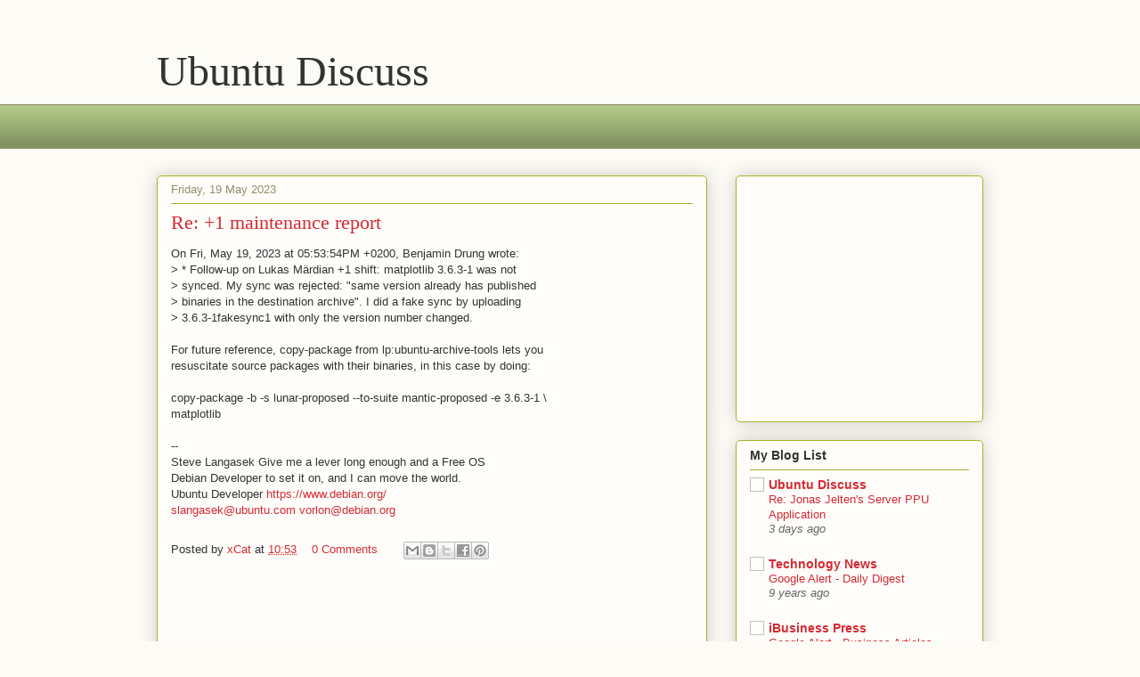

--- FILE ---
content_type: text/html; charset=UTF-8
request_url: http://ubuntu-discuss.cattt.com/2023/05/re-1-maintenance-report.html
body_size: 13059
content:
<!DOCTYPE html>
<html class='v2' dir='ltr' lang='en-GB'>
<head>
<link href='https://www.blogger.com/static/v1/widgets/335934321-css_bundle_v2.css' rel='stylesheet' type='text/css'/>
<meta content='width=1100' name='viewport'/>
<meta content='text/html; charset=UTF-8' http-equiv='Content-Type'/>
<meta content='blogger' name='generator'/>
<link href='http://ubuntu-discuss.cattt.com/favicon.ico' rel='icon' type='image/x-icon'/>
<link href='http://ubuntu-discuss.cattt.com/2023/05/re-1-maintenance-report.html' rel='canonical'/>
<link rel="alternate" type="application/atom+xml" title="Ubuntu Discuss - Atom" href="http://ubuntu-discuss.cattt.com/feeds/posts/default" />
<link rel="alternate" type="application/rss+xml" title="Ubuntu Discuss - RSS" href="http://ubuntu-discuss.cattt.com/feeds/posts/default?alt=rss" />
<link rel="service.post" type="application/atom+xml" title="Ubuntu Discuss - Atom" href="https://www.blogger.com/feeds/4359053124784022621/posts/default" />

<link rel="alternate" type="application/atom+xml" title="Ubuntu Discuss - Atom" href="http://ubuntu-discuss.cattt.com/feeds/572219716891918995/comments/default" />
<!--Can't find substitution for tag [blog.ieCssRetrofitLinks]-->
<meta content='http://ubuntu-discuss.cattt.com/2023/05/re-1-maintenance-report.html' property='og:url'/>
<meta content='Re: +1 maintenance report' property='og:title'/>
<meta content='On Fri, May 19, 2023 at 05:53:54PM +0200, Benjamin Drung wrote: &gt; * Follow-up on Lukas Märdian +1 shift: matplotlib 3.6.3-1 was not &gt;   sy...' property='og:description'/>
<title>Ubuntu Discuss: Re: +1 maintenance report</title>
<style id='page-skin-1' type='text/css'><!--
/*
-----------------------------------------------
Blogger Template Style
Name:     Awesome Inc.
Designer: Tina Chen
URL:      tinachen.org
----------------------------------------------- */
/* Content
----------------------------------------------- */
body {
font: normal normal 13px Arial, Tahoma, Helvetica, FreeSans, sans-serif;
color: #333333;
background: #fcfbf5 none repeat scroll top left;
}
html body .content-outer {
min-width: 0;
max-width: 100%;
width: 100%;
}
a:link {
text-decoration: none;
color: #d52a33;
}
a:visited {
text-decoration: none;
color: #7d181e;
}
a:hover {
text-decoration: underline;
color: #d52a33;
}
.body-fauxcolumn-outer .cap-top {
position: absolute;
z-index: 1;
height: 276px;
width: 100%;
background: transparent none repeat-x scroll top left;
_background-image: none;
}
/* Columns
----------------------------------------------- */
.content-inner {
padding: 0;
}
.header-inner .section {
margin: 0 16px;
}
.tabs-inner .section {
margin: 0 16px;
}
.main-inner {
padding-top: 30px;
}
.main-inner .column-center-inner,
.main-inner .column-left-inner,
.main-inner .column-right-inner {
padding: 0 5px;
}
*+html body .main-inner .column-center-inner {
margin-top: -30px;
}
#layout .main-inner .column-center-inner {
margin-top: 0;
}
/* Header
----------------------------------------------- */
.header-outer {
margin: 0 0 0 0;
background: transparent none repeat scroll 0 0;
}
.Header h1 {
font: normal normal 48px Georgia, Utopia, 'Palatino Linotype', Palatino, serif;
color: #333333;
text-shadow: 0 0 -1px #000000;
}
.Header h1 a {
color: #333333;
}
.Header .description {
font: normal normal 20px Georgia, Utopia, 'Palatino Linotype', Palatino, serif;
color: #908d6a;
}
.header-inner .Header .titlewrapper,
.header-inner .Header .descriptionwrapper {
padding-left: 0;
padding-right: 0;
margin-bottom: 0;
}
.header-inner .Header .titlewrapper {
padding-top: 22px;
}
/* Tabs
----------------------------------------------- */
.tabs-outer {
overflow: hidden;
position: relative;
background: #b3ca88 url(//www.blogblog.com/1kt/awesomeinc/tabs_gradient_light.png) repeat scroll 0 0;
}
#layout .tabs-outer {
overflow: visible;
}
.tabs-cap-top, .tabs-cap-bottom {
position: absolute;
width: 100%;
border-top: 1px solid #908d6a;
}
.tabs-cap-bottom {
bottom: 0;
}
.tabs-inner .widget li a {
display: inline-block;
margin: 0;
padding: .6em 1.5em;
font: normal normal 13px Arial, Tahoma, Helvetica, FreeSans, sans-serif;
color: #333333;
border-top: 1px solid #908d6a;
border-bottom: 1px solid #908d6a;
border-left: 1px solid #908d6a;
height: 16px;
line-height: 16px;
}
.tabs-inner .widget li:last-child a {
border-right: 1px solid #908d6a;
}
.tabs-inner .widget li.selected a, .tabs-inner .widget li a:hover {
background: #63704b url(//www.blogblog.com/1kt/awesomeinc/tabs_gradient_light.png) repeat-x scroll 0 -100px;
color: #ffffff;
}
/* Headings
----------------------------------------------- */
h2 {
font: normal bold 14px Arial, Tahoma, Helvetica, FreeSans, sans-serif;
color: #333333;
}
/* Widgets
----------------------------------------------- */
.main-inner .section {
margin: 0 27px;
padding: 0;
}
.main-inner .column-left-outer,
.main-inner .column-right-outer {
margin-top: 0;
}
#layout .main-inner .column-left-outer,
#layout .main-inner .column-right-outer {
margin-top: 0;
}
.main-inner .column-left-inner,
.main-inner .column-right-inner {
background: transparent none repeat 0 0;
-moz-box-shadow: 0 0 0 rgba(0, 0, 0, .2);
-webkit-box-shadow: 0 0 0 rgba(0, 0, 0, .2);
-goog-ms-box-shadow: 0 0 0 rgba(0, 0, 0, .2);
box-shadow: 0 0 0 rgba(0, 0, 0, .2);
-moz-border-radius: 5px;
-webkit-border-radius: 5px;
-goog-ms-border-radius: 5px;
border-radius: 5px;
}
#layout .main-inner .column-left-inner,
#layout .main-inner .column-right-inner {
margin-top: 0;
}
.sidebar .widget {
font: normal normal 14px Arial, Tahoma, Helvetica, FreeSans, sans-serif;
color: #333333;
}
.sidebar .widget a:link {
color: #d52a33;
}
.sidebar .widget a:visited {
color: #7d181e;
}
.sidebar .widget a:hover {
color: #d52a33;
}
.sidebar .widget h2 {
text-shadow: 0 0 -1px #000000;
}
.main-inner .widget {
background-color: #fefdfa;
border: 1px solid #aab123;
padding: 0 15px 15px;
margin: 20px -16px;
-moz-box-shadow: 0 0 20px rgba(0, 0, 0, .2);
-webkit-box-shadow: 0 0 20px rgba(0, 0, 0, .2);
-goog-ms-box-shadow: 0 0 20px rgba(0, 0, 0, .2);
box-shadow: 0 0 20px rgba(0, 0, 0, .2);
-moz-border-radius: 5px;
-webkit-border-radius: 5px;
-goog-ms-border-radius: 5px;
border-radius: 5px;
}
.main-inner .widget h2 {
margin: 0 -0;
padding: .6em 0 .5em;
border-bottom: 1px solid transparent;
}
.footer-inner .widget h2 {
padding: 0 0 .4em;
border-bottom: 1px solid transparent;
}
.main-inner .widget h2 + div, .footer-inner .widget h2 + div {
border-top: 1px solid #aab123;
padding-top: 8px;
}
.main-inner .widget .widget-content {
margin: 0 -0;
padding: 7px 0 0;
}
.main-inner .widget ul, .main-inner .widget #ArchiveList ul.flat {
margin: -8px -15px 0;
padding: 0;
list-style: none;
}
.main-inner .widget #ArchiveList {
margin: -8px 0 0;
}
.main-inner .widget ul li, .main-inner .widget #ArchiveList ul.flat li {
padding: .5em 15px;
text-indent: 0;
color: #666666;
border-top: 0 solid #aab123;
border-bottom: 1px solid transparent;
}
.main-inner .widget #ArchiveList ul li {
padding-top: .25em;
padding-bottom: .25em;
}
.main-inner .widget ul li:first-child, .main-inner .widget #ArchiveList ul.flat li:first-child {
border-top: none;
}
.main-inner .widget ul li:last-child, .main-inner .widget #ArchiveList ul.flat li:last-child {
border-bottom: none;
}
.post-body {
position: relative;
}
.main-inner .widget .post-body ul {
padding: 0 2.5em;
margin: .5em 0;
list-style: disc;
}
.main-inner .widget .post-body ul li {
padding: 0.25em 0;
margin-bottom: .25em;
color: #333333;
border: none;
}
.footer-inner .widget ul {
padding: 0;
list-style: none;
}
.widget .zippy {
color: #666666;
}
/* Posts
----------------------------------------------- */
body .main-inner .Blog {
padding: 0;
margin-bottom: 1em;
background-color: transparent;
border: none;
-moz-box-shadow: 0 0 0 rgba(0, 0, 0, 0);
-webkit-box-shadow: 0 0 0 rgba(0, 0, 0, 0);
-goog-ms-box-shadow: 0 0 0 rgba(0, 0, 0, 0);
box-shadow: 0 0 0 rgba(0, 0, 0, 0);
}
.main-inner .section:last-child .Blog:last-child {
padding: 0;
margin-bottom: 1em;
}
.main-inner .widget h2.date-header {
margin: 0 -15px 1px;
padding: 0 0 0 0;
font: normal normal 13px Arial, Tahoma, Helvetica, FreeSans, sans-serif;
color: #908d6a;
background: transparent none no-repeat scroll top left;
border-top: 0 solid #aab123;
border-bottom: 1px solid transparent;
-moz-border-radius-topleft: 0;
-moz-border-radius-topright: 0;
-webkit-border-top-left-radius: 0;
-webkit-border-top-right-radius: 0;
border-top-left-radius: 0;
border-top-right-radius: 0;
position: static;
bottom: 100%;
right: 15px;
text-shadow: 0 0 -1px #000000;
}
.main-inner .widget h2.date-header span {
font: normal normal 13px Arial, Tahoma, Helvetica, FreeSans, sans-serif;
display: block;
padding: .5em 15px;
border-left: 0 solid #aab123;
border-right: 0 solid #aab123;
}
.date-outer {
position: relative;
margin: 30px 0 20px;
padding: 0 15px;
background-color: #fefdfa;
border: 1px solid #aab123;
-moz-box-shadow: 0 0 20px rgba(0, 0, 0, .2);
-webkit-box-shadow: 0 0 20px rgba(0, 0, 0, .2);
-goog-ms-box-shadow: 0 0 20px rgba(0, 0, 0, .2);
box-shadow: 0 0 20px rgba(0, 0, 0, .2);
-moz-border-radius: 5px;
-webkit-border-radius: 5px;
-goog-ms-border-radius: 5px;
border-radius: 5px;
}
.date-outer:first-child {
margin-top: 0;
}
.date-outer:last-child {
margin-bottom: 20px;
-moz-border-radius-bottomleft: 5px;
-moz-border-radius-bottomright: 5px;
-webkit-border-bottom-left-radius: 5px;
-webkit-border-bottom-right-radius: 5px;
-goog-ms-border-bottom-left-radius: 5px;
-goog-ms-border-bottom-right-radius: 5px;
border-bottom-left-radius: 5px;
border-bottom-right-radius: 5px;
}
.date-posts {
margin: 0 -0;
padding: 0 0;
clear: both;
}
.post-outer, .inline-ad {
border-top: 1px solid #aab123;
margin: 0 -0;
padding: 15px 0;
}
.post-outer {
padding-bottom: 10px;
}
.post-outer:first-child {
padding-top: 0;
border-top: none;
}
.post-outer:last-child, .inline-ad:last-child {
border-bottom: none;
}
.post-body {
position: relative;
}
.post-body img {
padding: 8px;
background: #ffffff;
border: 1px solid #cccccc;
-moz-box-shadow: 0 0 20px rgba(0, 0, 0, .2);
-webkit-box-shadow: 0 0 20px rgba(0, 0, 0, .2);
box-shadow: 0 0 20px rgba(0, 0, 0, .2);
-moz-border-radius: 5px;
-webkit-border-radius: 5px;
border-radius: 5px;
}
h3.post-title, h4 {
font: normal normal 22px Georgia, Utopia, 'Palatino Linotype', Palatino, serif;
color: #d52a33;
}
h3.post-title a {
font: normal normal 22px Georgia, Utopia, 'Palatino Linotype', Palatino, serif;
color: #d52a33;
}
h3.post-title a:hover {
color: #d52a33;
text-decoration: underline;
}
.post-header {
margin: 0 0 1em;
}
.post-body {
line-height: 1.4;
}
.post-outer h2 {
color: #333333;
}
.post-footer {
margin: 1.5em 0 0;
}
#blog-pager {
padding: 15px;
font-size: 120%;
background-color: #fefdfa;
border: 1px solid #aab123;
-moz-box-shadow: 0 0 20px rgba(0, 0, 0, .2);
-webkit-box-shadow: 0 0 20px rgba(0, 0, 0, .2);
-goog-ms-box-shadow: 0 0 20px rgba(0, 0, 0, .2);
box-shadow: 0 0 20px rgba(0, 0, 0, .2);
-moz-border-radius: 5px;
-webkit-border-radius: 5px;
-goog-ms-border-radius: 5px;
border-radius: 5px;
-moz-border-radius-topleft: 5px;
-moz-border-radius-topright: 5px;
-webkit-border-top-left-radius: 5px;
-webkit-border-top-right-radius: 5px;
-goog-ms-border-top-left-radius: 5px;
-goog-ms-border-top-right-radius: 5px;
border-top-left-radius: 5px;
border-top-right-radius-topright: 5px;
margin-top: 1em;
}
.blog-feeds, .post-feeds {
margin: 1em 0;
text-align: center;
color: #333333;
}
.blog-feeds a, .post-feeds a {
color: #d52a33;
}
.blog-feeds a:visited, .post-feeds a:visited {
color: #7d181e;
}
.blog-feeds a:hover, .post-feeds a:hover {
color: #d52a33;
}
.post-outer .comments {
margin-top: 2em;
}
/* Comments
----------------------------------------------- */
.comments .comments-content .icon.blog-author {
background-repeat: no-repeat;
background-image: url([data-uri]);
}
.comments .comments-content .loadmore a {
border-top: 1px solid #908d6a;
border-bottom: 1px solid #908d6a;
}
.comments .continue {
border-top: 2px solid #908d6a;
}
/* Footer
----------------------------------------------- */
.footer-outer {
margin: -20px 0 -1px;
padding: 20px 0 0;
color: #333333;
overflow: hidden;
}
.footer-fauxborder-left {
border-top: 1px solid #aab123;
background: #fefdfa none repeat scroll 0 0;
-moz-box-shadow: 0 0 20px rgba(0, 0, 0, .2);
-webkit-box-shadow: 0 0 20px rgba(0, 0, 0, .2);
-goog-ms-box-shadow: 0 0 20px rgba(0, 0, 0, .2);
box-shadow: 0 0 20px rgba(0, 0, 0, .2);
margin: 0 -20px;
}
/* Mobile
----------------------------------------------- */
body.mobile {
background-size: auto;
}
.mobile .body-fauxcolumn-outer {
background: transparent none repeat scroll top left;
}
*+html body.mobile .main-inner .column-center-inner {
margin-top: 0;
}
.mobile .main-inner .widget {
padding: 0 0 15px;
}
.mobile .main-inner .widget h2 + div,
.mobile .footer-inner .widget h2 + div {
border-top: none;
padding-top: 0;
}
.mobile .footer-inner .widget h2 {
padding: 0.5em 0;
border-bottom: none;
}
.mobile .main-inner .widget .widget-content {
margin: 0;
padding: 7px 0 0;
}
.mobile .main-inner .widget ul,
.mobile .main-inner .widget #ArchiveList ul.flat {
margin: 0 -15px 0;
}
.mobile .main-inner .widget h2.date-header {
right: 0;
}
.mobile .date-header span {
padding: 0.4em 0;
}
.mobile .date-outer:first-child {
margin-bottom: 0;
border: 1px solid #aab123;
-moz-border-radius-topleft: 5px;
-moz-border-radius-topright: 5px;
-webkit-border-top-left-radius: 5px;
-webkit-border-top-right-radius: 5px;
-goog-ms-border-top-left-radius: 5px;
-goog-ms-border-top-right-radius: 5px;
border-top-left-radius: 5px;
border-top-right-radius: 5px;
}
.mobile .date-outer {
border-color: #aab123;
border-width: 0 1px 1px;
}
.mobile .date-outer:last-child {
margin-bottom: 0;
}
.mobile .main-inner {
padding: 0;
}
.mobile .header-inner .section {
margin: 0;
}
.mobile .post-outer, .mobile .inline-ad {
padding: 5px 0;
}
.mobile .tabs-inner .section {
margin: 0 10px;
}
.mobile .main-inner .widget h2 {
margin: 0;
padding: 0;
}
.mobile .main-inner .widget h2.date-header span {
padding: 0;
}
.mobile .main-inner .widget .widget-content {
margin: 0;
padding: 7px 0 0;
}
.mobile #blog-pager {
border: 1px solid transparent;
background: #fefdfa none repeat scroll 0 0;
}
.mobile .main-inner .column-left-inner,
.mobile .main-inner .column-right-inner {
background: transparent none repeat 0 0;
-moz-box-shadow: none;
-webkit-box-shadow: none;
-goog-ms-box-shadow: none;
box-shadow: none;
}
.mobile .date-posts {
margin: 0;
padding: 0;
}
.mobile .footer-fauxborder-left {
margin: 0;
border-top: inherit;
}
.mobile .main-inner .section:last-child .Blog:last-child {
margin-bottom: 0;
}
.mobile-index-contents {
color: #333333;
}
.mobile .mobile-link-button {
background: #d52a33 url(//www.blogblog.com/1kt/awesomeinc/tabs_gradient_light.png) repeat scroll 0 0;
}
.mobile-link-button a:link, .mobile-link-button a:visited {
color: #ffffff;
}
.mobile .tabs-inner .PageList .widget-content {
background: transparent;
border-top: 1px solid;
border-color: #908d6a;
color: #333333;
}
.mobile .tabs-inner .PageList .widget-content .pagelist-arrow {
border-left: 1px solid #908d6a;
}

--></style>
<style id='template-skin-1' type='text/css'><!--
body {
min-width: 960px;
}
.content-outer, .content-fauxcolumn-outer, .region-inner {
min-width: 960px;
max-width: 960px;
_width: 960px;
}
.main-inner .columns {
padding-left: 0;
padding-right: 310px;
}
.main-inner .fauxcolumn-center-outer {
left: 0;
right: 310px;
/* IE6 does not respect left and right together */
_width: expression(this.parentNode.offsetWidth -
parseInt("0") -
parseInt("310px") + 'px');
}
.main-inner .fauxcolumn-left-outer {
width: 0;
}
.main-inner .fauxcolumn-right-outer {
width: 310px;
}
.main-inner .column-left-outer {
width: 0;
right: 100%;
margin-left: -0;
}
.main-inner .column-right-outer {
width: 310px;
margin-right: -310px;
}
#layout {
min-width: 0;
}
#layout .content-outer {
min-width: 0;
width: 800px;
}
#layout .region-inner {
min-width: 0;
width: auto;
}
body#layout div.add_widget {
padding: 8px;
}
body#layout div.add_widget a {
margin-left: 32px;
}
--></style>
<script type='text/javascript'>
        (function(i,s,o,g,r,a,m){i['GoogleAnalyticsObject']=r;i[r]=i[r]||function(){
        (i[r].q=i[r].q||[]).push(arguments)},i[r].l=1*new Date();a=s.createElement(o),
        m=s.getElementsByTagName(o)[0];a.async=1;a.src=g;m.parentNode.insertBefore(a,m)
        })(window,document,'script','https://www.google-analytics.com/analytics.js','ga');
        ga('create', 'UA-34342116-1', 'auto', 'blogger');
        ga('blogger.send', 'pageview');
      </script>
<link href='https://www.blogger.com/dyn-css/authorization.css?targetBlogID=4359053124784022621&amp;zx=f22dcd96-b298-4282-948d-055eb04666a5' media='none' onload='if(media!=&#39;all&#39;)media=&#39;all&#39;' rel='stylesheet'/><noscript><link href='https://www.blogger.com/dyn-css/authorization.css?targetBlogID=4359053124784022621&amp;zx=f22dcd96-b298-4282-948d-055eb04666a5' rel='stylesheet'/></noscript>
<meta name='google-adsense-platform-account' content='ca-host-pub-1556223355139109'/>
<meta name='google-adsense-platform-domain' content='blogspot.com'/>

<!-- data-ad-client=ca-pub-7500411062518971 -->

</head>
<body class='loading variant-renewable'>
<div class='navbar no-items section' id='navbar' name='Navbar'>
</div>
<div class='body-fauxcolumns'>
<div class='fauxcolumn-outer body-fauxcolumn-outer'>
<div class='cap-top'>
<div class='cap-left'></div>
<div class='cap-right'></div>
</div>
<div class='fauxborder-left'>
<div class='fauxborder-right'></div>
<div class='fauxcolumn-inner'>
</div>
</div>
<div class='cap-bottom'>
<div class='cap-left'></div>
<div class='cap-right'></div>
</div>
</div>
</div>
<div class='content'>
<div class='content-fauxcolumns'>
<div class='fauxcolumn-outer content-fauxcolumn-outer'>
<div class='cap-top'>
<div class='cap-left'></div>
<div class='cap-right'></div>
</div>
<div class='fauxborder-left'>
<div class='fauxborder-right'></div>
<div class='fauxcolumn-inner'>
</div>
</div>
<div class='cap-bottom'>
<div class='cap-left'></div>
<div class='cap-right'></div>
</div>
</div>
</div>
<div class='content-outer'>
<div class='content-cap-top cap-top'>
<div class='cap-left'></div>
<div class='cap-right'></div>
</div>
<div class='fauxborder-left content-fauxborder-left'>
<div class='fauxborder-right content-fauxborder-right'></div>
<div class='content-inner'>
<header>
<div class='header-outer'>
<div class='header-cap-top cap-top'>
<div class='cap-left'></div>
<div class='cap-right'></div>
</div>
<div class='fauxborder-left header-fauxborder-left'>
<div class='fauxborder-right header-fauxborder-right'></div>
<div class='region-inner header-inner'>
<div class='header section' id='header' name='Header'><div class='widget Header' data-version='1' id='Header1'>
<div id='header-inner'>
<div class='titlewrapper'>
<h1 class='title'>
<a href='http://ubuntu-discuss.cattt.com/'>
Ubuntu Discuss
</a>
</h1>
</div>
<div class='descriptionwrapper'>
<p class='description'><span>
</span></p>
</div>
</div>
</div></div>
</div>
</div>
<div class='header-cap-bottom cap-bottom'>
<div class='cap-left'></div>
<div class='cap-right'></div>
</div>
</div>
</header>
<div class='tabs-outer'>
<div class='tabs-cap-top cap-top'>
<div class='cap-left'></div>
<div class='cap-right'></div>
</div>
<div class='fauxborder-left tabs-fauxborder-left'>
<div class='fauxborder-right tabs-fauxborder-right'></div>
<div class='region-inner tabs-inner'>
<div class='tabs no-items section' id='crosscol' name='Cross-column'></div>
<div class='tabs section' id='crosscol-overflow' name='Cross-Column 2'><div class='widget AdSense' data-version='1' id='AdSense3'>
<div class='widget-content'>
<script type="text/javascript"><!--
google_ad_client="pub-7500411062518971";
google_ad_host="pub-1556223355139109";
google_ad_width=728;
google_ad_height=15;
google_ad_format="728x15_0ads_al_s";
google_ad_host_channel="0001+S0020+L0005";
google_color_border="D52A33";
google_color_bg="FCFBF5";
google_color_link="D52A33";
google_color_url="908D6A";
google_color_text="333333";
//--></script>
<script type="text/javascript"
  src="http://pagead2.googlesyndication.com/pagead/show_ads.js">
</script>
<div class='clear'></div>
</div>
</div></div>
</div>
</div>
<div class='tabs-cap-bottom cap-bottom'>
<div class='cap-left'></div>
<div class='cap-right'></div>
</div>
</div>
<div class='main-outer'>
<div class='main-cap-top cap-top'>
<div class='cap-left'></div>
<div class='cap-right'></div>
</div>
<div class='fauxborder-left main-fauxborder-left'>
<div class='fauxborder-right main-fauxborder-right'></div>
<div class='region-inner main-inner'>
<div class='columns fauxcolumns'>
<div class='fauxcolumn-outer fauxcolumn-center-outer'>
<div class='cap-top'>
<div class='cap-left'></div>
<div class='cap-right'></div>
</div>
<div class='fauxborder-left'>
<div class='fauxborder-right'></div>
<div class='fauxcolumn-inner'>
</div>
</div>
<div class='cap-bottom'>
<div class='cap-left'></div>
<div class='cap-right'></div>
</div>
</div>
<div class='fauxcolumn-outer fauxcolumn-left-outer'>
<div class='cap-top'>
<div class='cap-left'></div>
<div class='cap-right'></div>
</div>
<div class='fauxborder-left'>
<div class='fauxborder-right'></div>
<div class='fauxcolumn-inner'>
</div>
</div>
<div class='cap-bottom'>
<div class='cap-left'></div>
<div class='cap-right'></div>
</div>
</div>
<div class='fauxcolumn-outer fauxcolumn-right-outer'>
<div class='cap-top'>
<div class='cap-left'></div>
<div class='cap-right'></div>
</div>
<div class='fauxborder-left'>
<div class='fauxborder-right'></div>
<div class='fauxcolumn-inner'>
</div>
</div>
<div class='cap-bottom'>
<div class='cap-left'></div>
<div class='cap-right'></div>
</div>
</div>
<!-- corrects IE6 width calculation -->
<div class='columns-inner'>
<div class='column-center-outer'>
<div class='column-center-inner'>
<div class='main section' id='main' name='Main'><div class='widget Blog' data-version='1' id='Blog1'>
<div class='blog-posts hfeed'>

          <div class="date-outer">
        
<h2 class='date-header'><span>Friday, 19 May 2023</span></h2>

          <div class="date-posts">
        
<div class='post-outer'>
<div class='post hentry uncustomized-post-template' itemprop='blogPost' itemscope='itemscope' itemtype='http://schema.org/BlogPosting'>
<meta content='4359053124784022621' itemprop='blogId'/>
<meta content='572219716891918995' itemprop='postId'/>
<a name='572219716891918995'></a>
<h3 class='post-title entry-title' itemprop='name'>
Re: +1 maintenance report
</h3>
<div class='post-header'>
<div class='post-header-line-1'></div>
</div>
<div class='post-body entry-content' id='post-body-572219716891918995' itemprop='description articleBody'>
On Fri, May 19, 2023 at 05:53:54PM +0200, Benjamin Drung wrote:<br>&gt; * Follow-up on Lukas M&#228;rdian +1 shift: matplotlib 3.6.3-1 was not<br>&gt;   synced. My sync was rejected: &quot;same version already has published<br>&gt;   binaries in the destination archive&quot;. I did a fake sync by uploading<br>&gt;   3.6.3-1fakesync1 with only the version number changed.<br><br>For future reference, copy-package from lp:ubuntu-archive-tools lets you<br>resuscitate source packages with their binaries, in this case by doing:<br><br>  copy-package -b -s lunar-proposed --to-suite mantic-proposed -e 3.6.3-1 \<br>  	matplotlib<br><br>-- <br>Steve Langasek                   Give me a lever long enough and a Free OS<br>Debian Developer                   to set it on, and I can move the world.<br>Ubuntu Developer                                   <a href="https://www.debian.org/">https://www.debian.org/</a><br><a href="mailto:slangasek@ubuntu.com">slangasek@ubuntu.com</a>                                     <a href="mailto:vorlon@debian.org">vorlon@debian.org</a>
<div style='clear: both;'></div>
</div>
<div class='post-footer'>
<div class='post-footer-line post-footer-line-1'>
<span class='post-author vcard'>
Posted by
<span class='fn' itemprop='author' itemscope='itemscope' itemtype='http://schema.org/Person'>
<meta content='https://www.blogger.com/profile/17959601547768870164' itemprop='url'/>
<a class='g-profile' href='https://www.blogger.com/profile/17959601547768870164' rel='author' title='author profile'>
<span itemprop='name'>xCat</span>
</a>
</span>
</span>
<span class='post-timestamp'>
at
<meta content='http://ubuntu-discuss.cattt.com/2023/05/re-1-maintenance-report.html' itemprop='url'/>
<a class='timestamp-link' href='http://ubuntu-discuss.cattt.com/2023/05/re-1-maintenance-report.html' rel='bookmark' title='permanent link'><abbr class='published' itemprop='datePublished' title='2023-05-19T10:53:00-07:00'>10:53</abbr></a>
</span>
<span class='post-comment-link'>
</span>
<span class='post-icons'>
<span class='item-control blog-admin pid-2118066315'>
<a href='https://www.blogger.com/post-edit.g?blogID=4359053124784022621&postID=572219716891918995&from=pencil' title='Edit Post'>
<img alt='' class='icon-action' height='18' src='https://resources.blogblog.com/img/icon18_edit_allbkg.gif' width='18'/>
</a>
</span>
</span>
<div class='post-share-buttons goog-inline-block'>
<a class='goog-inline-block share-button sb-email' href='https://www.blogger.com/share-post.g?blogID=4359053124784022621&postID=572219716891918995&target=email' target='_blank' title='Email This'><span class='share-button-link-text'>Email This</span></a><a class='goog-inline-block share-button sb-blog' href='https://www.blogger.com/share-post.g?blogID=4359053124784022621&postID=572219716891918995&target=blog' onclick='window.open(this.href, "_blank", "height=270,width=475"); return false;' target='_blank' title='BlogThis!'><span class='share-button-link-text'>BlogThis!</span></a><a class='goog-inline-block share-button sb-twitter' href='https://www.blogger.com/share-post.g?blogID=4359053124784022621&postID=572219716891918995&target=twitter' target='_blank' title='Share to X'><span class='share-button-link-text'>Share to X</span></a><a class='goog-inline-block share-button sb-facebook' href='https://www.blogger.com/share-post.g?blogID=4359053124784022621&postID=572219716891918995&target=facebook' onclick='window.open(this.href, "_blank", "height=430,width=640"); return false;' target='_blank' title='Share to Facebook'><span class='share-button-link-text'>Share to Facebook</span></a><a class='goog-inline-block share-button sb-pinterest' href='https://www.blogger.com/share-post.g?blogID=4359053124784022621&postID=572219716891918995&target=pinterest' target='_blank' title='Share to Pinterest'><span class='share-button-link-text'>Share to Pinterest</span></a>
</div>
</div>
<div class='post-footer-line post-footer-line-2'>
<span class='post-labels'>
</span>
</div>
<div class='post-footer-line post-footer-line-3'>
<span class='post-location'>
</span>
</div>
</div>
</div>
<div class='comments' id='comments'>
<a name='comments'></a>
</div>
</div>

        </div></div>
      
</div>
<div class='blog-pager' id='blog-pager'>
<span id='blog-pager-newer-link'>
<a class='blog-pager-newer-link' href='http://ubuntu-discuss.cattt.com/2023/05/re-incoming-change-to-task-handling-in_21.html' id='Blog1_blog-pager-newer-link' title='Newer Post'>Newer Post</a>
</span>
<span id='blog-pager-older-link'>
<a class='blog-pager-older-link' href='http://ubuntu-discuss.cattt.com/2023/05/1-maintenance-report_19.html' id='Blog1_blog-pager-older-link' title='Older Post'>Older Post</a>
</span>
<a class='home-link' href='http://ubuntu-discuss.cattt.com/'>Home</a>
</div>
<div class='clear'></div>
<div class='post-feeds'>
</div>
</div><div class='widget AdSense' data-version='1' id='AdSense2'>
<div class='widget-content'>
<script type="text/javascript"><!--
google_ad_client="pub-7500411062518971";
google_ad_host="pub-1556223355139109";
google_ad_width=468;
google_ad_height=60;
google_ad_format="468x60_as";
google_ad_type="text_image";
google_ad_host_channel="0001+S0012+L0004";
google_color_border="FFFFFF";
google_color_bg="FFFFFF";
google_color_link="2198A6";
google_color_url="4D469C";
google_color_text="666666";
//--></script>
<script type="text/javascript"
  src="http://pagead2.googlesyndication.com/pagead/show_ads.js">
</script>
<div class='clear'></div>
</div>
</div></div>
</div>
</div>
<div class='column-left-outer'>
<div class='column-left-inner'>
<aside>
</aside>
</div>
</div>
<div class='column-right-outer'>
<div class='column-right-inner'>
<aside>
<div class='sidebar section' id='sidebar-right-1'><div class='widget AdSense' data-version='1' id='AdSense1'>
<div class='widget-content'>
<script type="text/javascript"><!--
google_ad_client="pub-7500411062518971";
google_ad_host="pub-1556223355139109";
google_ad_width=250;
google_ad_height=250;
google_ad_format="250x250_as";
google_ad_type="text_image";
google_ad_host_channel="0001+S0008+L0001";
google_color_border="D52A33";
google_color_bg="FCFBF5";
google_color_link="D52A33";
google_color_url="908D6A";
google_color_text="333333";
//--></script>
<script type="text/javascript"
  src="http://pagead2.googlesyndication.com/pagead/show_ads.js">
</script>
<div class='clear'></div>
</div>
</div><div class='widget BlogList' data-version='1' id='BlogList1'>
<h2 class='title'>My Blog List</h2>
<div class='widget-content'>
<div class='blog-list-container' id='BlogList1_container'>
<ul id='BlogList1_blogs'>
<li style='display: block;'>
<div class='blog-icon'>
<img data-lateloadsrc='https://lh3.googleusercontent.com/blogger_img_proxy/AEn0k_vevdEfa5sQOXkWA7y6pA-8b1xZDXYJy7zExHxWmsEqDdgoguoB109NVw1t0FyJjFBiRlhr1DzPaer5TS9qygjVjPaiJcHLS5VRANqlmw=s16-w16-h16' height='16' width='16'/>
</div>
<div class='blog-content'>
<div class='blog-title'>
<a href='http://ubuntu-discuss.cattt.com/' target='_blank'>
Ubuntu Discuss</a>
</div>
<div class='item-content'>
<span class='item-title'>
<a href='http://ubuntu-discuss.cattt.com/2026/01/re-jonas-jeltens-server-ppu-application_20.html' target='_blank'>
Re: Jonas Jelten's Server PPU Application
</a>
</span>
<div class='item-time'>
3 days ago
</div>
</div>
</div>
<div style='clear: both;'></div>
</li>
<li style='display: block;'>
<div class='blog-icon'>
<img data-lateloadsrc='https://lh3.googleusercontent.com/blogger_img_proxy/AEn0k_s-Qlp0lFIawO7IYhi0r_qYT0hyiCerctNSJXfhfbXcQw1oFNgfSizKobfeYZDtRtff5nw-5noR-s44F12SFmM6ZyOAwGibbiwA=s16-w16-h16' height='16' width='16'/>
</div>
<div class='blog-content'>
<div class='blog-title'>
<a href='http://techalert.cattt.com/' target='_blank'>
Technology News</a>
</div>
<div class='item-content'>
<span class='item-title'>
<a href='http://techalert.cattt.com/2016/05/google-alert-daily-digest_31.html' target='_blank'>
Google Alert - Daily Digest
</a>
</span>
<div class='item-time'>
9 years ago
</div>
</div>
</div>
<div style='clear: both;'></div>
</li>
<li style='display: block;'>
<div class='blog-icon'>
<img data-lateloadsrc='https://lh3.googleusercontent.com/blogger_img_proxy/AEn0k_siiCmbUARWDUMwQkM-ODoHwfUoduCH82AT9d0crj-abu0TWpGYasRZvSGOd3hDxCqhSvXB_GmCXWuM8jeOiyoV6ZGgIeJ0ZgM=s16-w16-h16' height='16' width='16'/>
</div>
<div class='blog-content'>
<div class='blog-title'>
<a href='http://business.cattt.com/' target='_blank'>
iBusiness Press</a>
</div>
<div class='item-content'>
<span class='item-title'>
<a href='http://business.cattt.com/2014/01/google-alert-business-articles_6.html' target='_blank'>
Google Alert - Business Articles
</a>
</span>
<div class='item-time'>
12 years ago
</div>
</div>
</div>
<div style='clear: both;'></div>
</li>
<li style='display: block;'>
<div class='blog-icon'>
<img data-lateloadsrc='https://lh3.googleusercontent.com/blogger_img_proxy/AEn0k_uyDmrnSLBqxRYghfy0Fbfu16CtZYpdWGGc1p4fhV5Dnr1ZoZA0SDpYlRS9nM_aQoGNxiZDrIG13eR3rugSjP2qL1KRWuqfgznq6w=s16-w16-h16' height='16' width='16'/>
</div>
<div class='blog-content'>
<div class='blog-title'>
<a href='http://worldpress.cattt.com/' target='_blank'>
World  Max Press</a>
</div>
<div class='item-content'>
<span class='item-title'>
<a href='http://worldpress.cattt.com/2013/02/google-alert-new-york-car-insurance_20.html' target='_blank'>
Google Alert - new york car insurance
</a>
</span>
<div class='item-time'>
12 years ago
</div>
</div>
</div>
<div style='clear: both;'></div>
</li>
<li style='display: block;'>
<div class='blog-icon'>
<img data-lateloadsrc='https://lh3.googleusercontent.com/blogger_img_proxy/AEn0k_sIaNIE6Pzy_bB2AHhSFo7bhlVbflYQoT6cOzO2K4uIrR8huMIwTSTkFZMvEjyb4yX_h6xXmzKGZwSeNFqemqvY2CBgS8pm3RWy6TY=s16-w16-h16' height='16' width='16'/>
</div>
<div class='blog-content'>
<div class='blog-title'>
<a href='http://healthpress.cattt.com/feeds/posts/default' target='_blank'>
Health Max Press</a>
</div>
<div class='item-content'>
<span class='item-title'>
<!--Can't find substitution for tag [item.itemTitle]-->
</span>
<div class='item-time'>
<!--Can't find substitution for tag [item.timePeriodSinceLastUpdate]-->
</div>
</div>
</div>
<div style='clear: both;'></div>
</li>
</ul>
<div class='clear'></div>
</div>
</div>
</div><div class='widget PopularPosts' data-version='1' id='PopularPosts1'>
<h2>Popular Posts</h2>
<div class='widget-content popular-posts'>
<ul>
<li>
<div class='item-content'>
<div class='item-title'><a href='http://ubuntu-discuss.cattt.com/2026/01/first-resolute-raccoon-test-rebuild.html'>First Resolute Raccoon test rebuild</a></div>
<div class='item-snippet'>The first test rebuild of Resolute Raccoon was started on December 18, 2025 for all architectures and all components. The rebuild is finishe...</div>
</div>
<div style='clear: both;'></div>
</li>
<li>
<div class='item-content'>
<div class='item-title'><a href='http://ubuntu-discuss.cattt.com/2026/01/ubuntu-2504-plucky-puffin-reached-end.html'>Ubuntu 25.04 (Plucky Puffin) reached End of Life on 15th January 2026</a></div>
<div class='item-snippet'>This is a follow-up to the End of Life warning sent earlier to confirm that as of 15th January 2026, Ubuntu 25.04 is no longer supported. No...</div>
</div>
<div style='clear: both;'></div>
</li>
<li>
<div class='item-content'>
<div class='item-title'><a href='http://ubuntu-discuss.cattt.com/2026/01/ubuntu-2504-plucky-puffin-reaches-end.html'>Ubuntu 25.04 (Plucky Puffin) reaches End of Life on 15th January 2026</a></div>
<div class='item-snippet'>Hello there, Ubuntu announced its 25.04 (Plucky Puffin) release almost 9 months ago, on 17th April 2025 and its support period is now nearin...</div>
</div>
<div style='clear: both;'></div>
</li>
<li>
<div class='item-content'>
<div class='item-title'><a href='http://ubuntu-discuss.cattt.com/2025/09/re-sudoasadminsuccessful-file_3.html'>Re: .sudo_as_admin_successful file</a></div>
<div class='item-snippet'>On 9/3/25 15:06, Ravi Kant Sharma        wrote:                 I think this change has served us well and users are familiar with  sudo now...</div>
</div>
<div style='clear: both;'></div>
</li>
<li>
<div class='item-content'>
<div class='item-title'><a href='http://ubuntu-discuss.cattt.com/2026/01/re-ubuntu-contributing-developer_9.html'>Re: Ubuntu Contributing Developer Application</a></div>
<div class='item-snippet'>Hi Mitchell, On Fri, Jan 09, 2026 at 08:38:38AM -0600, Mitchell Augustin wrote: &gt; I, Mitchell Augustin, apply for Ubuntu Contributing Dev...</div>
</div>
<div style='clear: both;'></div>
</li>
<li>
<div class='item-content'>
<div class='item-title'><a href='http://ubuntu-discuss.cattt.com/2021/10/php-81-transition-plan.html'>PHP 8.1 transition plan</a></div>
<div class='item-snippet'>Hi devs, I&#39;ve started on the php 8.1 transition, details are here:   https://wiki.ubuntu.com/ServerTeam/Transition/Php8.1   https://peop...</div>
</div>
<div style='clear: both;'></div>
</li>
<li>
<div class='item-content'>
<div class='item-title'><a href='http://ubuntu-discuss.cattt.com/2026/01/re-ubuntu-contributing-developer.html'>Re: Ubuntu Contributing Developer Application</a></div>
<div class='item-snippet'>Thank you Robbie and the rest of the DMB! -Mitchell Augustin On Fri, Jan 9, 2026 at 10:31&#8239;AM Robie Basak &lt; racb@ubuntu.com &gt; wrote: ...</div>
</div>
<div style='clear: both;'></div>
</li>
<li>
<div class='item-content'>
<div class='item-title'><a href='http://ubuntu-discuss.cattt.com/2023/03/re-possibility-of-accepting-network.html'>Re: Possibility of accepting a network-based installer of Ubuntu as an official flavor?</a></div>
<div class='item-snippet'>-----BEGIN PGP PUBLIC KEY BLOCK-----  xsFNBGK1EIMBEADHOgoAZc5nrinifrFwsBlKwatjLZnrAat305eKPCrVfDLAcGmu 84e4x/fuQXqOsJl6YmgSp42YWDQReHQd2N...</div>
</div>
<div style='clear: both;'></div>
</li>
<li>
<div class='item-content'>
<div class='item-title'><a href='http://ubuntu-discuss.cattt.com/2021/03/1-maintenance-report.html'>+1 maintenance report</a></div>
<div class='item-snippet'>done this Mon and Tue. - krop, run autopkg test with allow-stderr - merge osmnx, avoiding autopkg test failure - merge ruby-graphviz, avoidi...</div>
</div>
<div style='clear: both;'></div>
</li>
<li>
<div class='item-content'>
<div class='item-title'><a href='http://ubuntu-discuss.cattt.com/2014/02/re-on-demand-startingstopping-of-cups_6469.html'>Re: On-demand starting/stopping of cups [was: [Blueprint client-1305-printing-stack-with-mobile-in-mind] Printing Stack with Mobile in Mind]</a></div>
<div class='item-snippet'>Hi,  On Tue, Feb 4, 2014 at 2:18 PM, Oliver Grawert &lt; ogra@ubuntu.com &gt; wrote: &gt; is it actually a less rare task on a desktop ?...</div>
</div>
<div style='clear: both;'></div>
</li>
</ul>
<div class='clear'></div>
</div>
</div><div class='widget BlogArchive' data-version='1' id='BlogArchive1'>
<h2>Blog Archive</h2>
<div class='widget-content'>
<div id='ArchiveList'>
<div id='BlogArchive1_ArchiveList'>
<select id='BlogArchive1_ArchiveMenu'>
<option value=''>Blog Archive</option>
<option value='http://ubuntu-discuss.cattt.com/2026/01/'>January (8)</option>
<option value='http://ubuntu-discuss.cattt.com/2025/12/'>December (5)</option>
<option value='http://ubuntu-discuss.cattt.com/2025/11/'>November (7)</option>
<option value='http://ubuntu-discuss.cattt.com/2025/10/'>October (17)</option>
<option value='http://ubuntu-discuss.cattt.com/2025/09/'>September (29)</option>
<option value='http://ubuntu-discuss.cattt.com/2025/08/'>August (24)</option>
<option value='http://ubuntu-discuss.cattt.com/2025/07/'>July (17)</option>
<option value='http://ubuntu-discuss.cattt.com/2025/06/'>June (37)</option>
<option value='http://ubuntu-discuss.cattt.com/2025/05/'>May (11)</option>
<option value='http://ubuntu-discuss.cattt.com/2025/04/'>April (29)</option>
<option value='http://ubuntu-discuss.cattt.com/2025/03/'>March (37)</option>
<option value='http://ubuntu-discuss.cattt.com/2025/02/'>February (25)</option>
<option value='http://ubuntu-discuss.cattt.com/2025/01/'>January (50)</option>
<option value='http://ubuntu-discuss.cattt.com/2024/12/'>December (28)</option>
<option value='http://ubuntu-discuss.cattt.com/2024/11/'>November (17)</option>
<option value='http://ubuntu-discuss.cattt.com/2024/10/'>October (28)</option>
<option value='http://ubuntu-discuss.cattt.com/2024/09/'>September (44)</option>
<option value='http://ubuntu-discuss.cattt.com/2024/08/'>August (26)</option>
<option value='http://ubuntu-discuss.cattt.com/2024/07/'>July (26)</option>
<option value='http://ubuntu-discuss.cattt.com/2024/06/'>June (38)</option>
<option value='http://ubuntu-discuss.cattt.com/2024/05/'>May (36)</option>
<option value='http://ubuntu-discuss.cattt.com/2024/04/'>April (20)</option>
<option value='http://ubuntu-discuss.cattt.com/2024/03/'>March (24)</option>
<option value='http://ubuntu-discuss.cattt.com/2024/02/'>February (33)</option>
<option value='http://ubuntu-discuss.cattt.com/2024/01/'>January (39)</option>
<option value='http://ubuntu-discuss.cattt.com/2023/12/'>December (12)</option>
<option value='http://ubuntu-discuss.cattt.com/2023/11/'>November (15)</option>
<option value='http://ubuntu-discuss.cattt.com/2023/10/'>October (26)</option>
<option value='http://ubuntu-discuss.cattt.com/2023/09/'>September (38)</option>
<option value='http://ubuntu-discuss.cattt.com/2023/08/'>August (46)</option>
<option value='http://ubuntu-discuss.cattt.com/2023/07/'>July (82)</option>
<option value='http://ubuntu-discuss.cattt.com/2023/06/'>June (63)</option>
<option value='http://ubuntu-discuss.cattt.com/2023/05/'>May (34)</option>
<option value='http://ubuntu-discuss.cattt.com/2023/04/'>April (15)</option>
<option value='http://ubuntu-discuss.cattt.com/2023/03/'>March (44)</option>
<option value='http://ubuntu-discuss.cattt.com/2023/02/'>February (46)</option>
<option value='http://ubuntu-discuss.cattt.com/2023/01/'>January (53)</option>
<option value='http://ubuntu-discuss.cattt.com/2022/12/'>December (28)</option>
<option value='http://ubuntu-discuss.cattt.com/2022/11/'>November (34)</option>
<option value='http://ubuntu-discuss.cattt.com/2022/10/'>October (16)</option>
<option value='http://ubuntu-discuss.cattt.com/2022/09/'>September (31)</option>
<option value='http://ubuntu-discuss.cattt.com/2022/08/'>August (56)</option>
<option value='http://ubuntu-discuss.cattt.com/2022/07/'>July (68)</option>
<option value='http://ubuntu-discuss.cattt.com/2022/06/'>June (58)</option>
<option value='http://ubuntu-discuss.cattt.com/2022/05/'>May (93)</option>
<option value='http://ubuntu-discuss.cattt.com/2022/04/'>April (32)</option>
<option value='http://ubuntu-discuss.cattt.com/2022/03/'>March (97)</option>
<option value='http://ubuntu-discuss.cattt.com/2022/02/'>February (75)</option>
<option value='http://ubuntu-discuss.cattt.com/2022/01/'>January (42)</option>
<option value='http://ubuntu-discuss.cattt.com/2021/12/'>December (70)</option>
<option value='http://ubuntu-discuss.cattt.com/2021/11/'>November (54)</option>
<option value='http://ubuntu-discuss.cattt.com/2021/10/'>October (25)</option>
<option value='http://ubuntu-discuss.cattt.com/2021/09/'>September (26)</option>
<option value='http://ubuntu-discuss.cattt.com/2021/08/'>August (30)</option>
<option value='http://ubuntu-discuss.cattt.com/2021/07/'>July (57)</option>
<option value='http://ubuntu-discuss.cattt.com/2021/06/'>June (26)</option>
<option value='http://ubuntu-discuss.cattt.com/2021/05/'>May (50)</option>
<option value='http://ubuntu-discuss.cattt.com/2021/04/'>April (23)</option>
<option value='http://ubuntu-discuss.cattt.com/2021/03/'>March (21)</option>
<option value='http://ubuntu-discuss.cattt.com/2021/02/'>February (67)</option>
<option value='http://ubuntu-discuss.cattt.com/2021/01/'>January (41)</option>
<option value='http://ubuntu-discuss.cattt.com/2020/12/'>December (25)</option>
<option value='http://ubuntu-discuss.cattt.com/2020/11/'>November (24)</option>
<option value='http://ubuntu-discuss.cattt.com/2020/10/'>October (41)</option>
<option value='http://ubuntu-discuss.cattt.com/2020/09/'>September (58)</option>
<option value='http://ubuntu-discuss.cattt.com/2020/08/'>August (52)</option>
<option value='http://ubuntu-discuss.cattt.com/2020/07/'>July (33)</option>
<option value='http://ubuntu-discuss.cattt.com/2020/06/'>June (33)</option>
<option value='http://ubuntu-discuss.cattt.com/2020/05/'>May (56)</option>
<option value='http://ubuntu-discuss.cattt.com/2020/04/'>April (33)</option>
<option value='http://ubuntu-discuss.cattt.com/2020/03/'>March (19)</option>
<option value='http://ubuntu-discuss.cattt.com/2020/02/'>February (52)</option>
<option value='http://ubuntu-discuss.cattt.com/2020/01/'>January (20)</option>
<option value='http://ubuntu-discuss.cattt.com/2019/12/'>December (16)</option>
<option value='http://ubuntu-discuss.cattt.com/2019/11/'>November (16)</option>
<option value='http://ubuntu-discuss.cattt.com/2019/10/'>October (25)</option>
<option value='http://ubuntu-discuss.cattt.com/2019/09/'>September (15)</option>
<option value='http://ubuntu-discuss.cattt.com/2019/08/'>August (30)</option>
<option value='http://ubuntu-discuss.cattt.com/2019/07/'>July (17)</option>
<option value='http://ubuntu-discuss.cattt.com/2019/06/'>June (31)</option>
<option value='http://ubuntu-discuss.cattt.com/2019/05/'>May (51)</option>
<option value='http://ubuntu-discuss.cattt.com/2019/04/'>April (57)</option>
<option value='http://ubuntu-discuss.cattt.com/2019/03/'>March (17)</option>
<option value='http://ubuntu-discuss.cattt.com/2019/02/'>February (21)</option>
<option value='http://ubuntu-discuss.cattt.com/2019/01/'>January (13)</option>
<option value='http://ubuntu-discuss.cattt.com/2018/12/'>December (19)</option>
<option value='http://ubuntu-discuss.cattt.com/2018/11/'>November (19)</option>
<option value='http://ubuntu-discuss.cattt.com/2018/10/'>October (26)</option>
<option value='http://ubuntu-discuss.cattt.com/2018/09/'>September (29)</option>
<option value='http://ubuntu-discuss.cattt.com/2018/08/'>August (76)</option>
<option value='http://ubuntu-discuss.cattt.com/2018/07/'>July (22)</option>
<option value='http://ubuntu-discuss.cattt.com/2018/06/'>June (24)</option>
<option value='http://ubuntu-discuss.cattt.com/2018/05/'>May (71)</option>
<option value='http://ubuntu-discuss.cattt.com/2018/04/'>April (19)</option>
<option value='http://ubuntu-discuss.cattt.com/2018/03/'>March (74)</option>
<option value='http://ubuntu-discuss.cattt.com/2018/02/'>February (76)</option>
<option value='http://ubuntu-discuss.cattt.com/2018/01/'>January (26)</option>
<option value='http://ubuntu-discuss.cattt.com/2017/12/'>December (46)</option>
<option value='http://ubuntu-discuss.cattt.com/2017/11/'>November (28)</option>
<option value='http://ubuntu-discuss.cattt.com/2017/10/'>October (26)</option>
<option value='http://ubuntu-discuss.cattt.com/2017/09/'>September (44)</option>
<option value='http://ubuntu-discuss.cattt.com/2017/08/'>August (31)</option>
<option value='http://ubuntu-discuss.cattt.com/2017/07/'>July (63)</option>
<option value='http://ubuntu-discuss.cattt.com/2017/06/'>June (59)</option>
<option value='http://ubuntu-discuss.cattt.com/2017/05/'>May (23)</option>
<option value='http://ubuntu-discuss.cattt.com/2017/04/'>April (33)</option>
<option value='http://ubuntu-discuss.cattt.com/2017/03/'>March (47)</option>
<option value='http://ubuntu-discuss.cattt.com/2017/02/'>February (49)</option>
<option value='http://ubuntu-discuss.cattt.com/2017/01/'>January (39)</option>
<option value='http://ubuntu-discuss.cattt.com/2016/12/'>December (58)</option>
<option value='http://ubuntu-discuss.cattt.com/2016/11/'>November (28)</option>
<option value='http://ubuntu-discuss.cattt.com/2016/10/'>October (34)</option>
<option value='http://ubuntu-discuss.cattt.com/2016/09/'>September (17)</option>
<option value='http://ubuntu-discuss.cattt.com/2016/08/'>August (23)</option>
<option value='http://ubuntu-discuss.cattt.com/2016/07/'>July (27)</option>
<option value='http://ubuntu-discuss.cattt.com/2016/06/'>June (72)</option>
<option value='http://ubuntu-discuss.cattt.com/2016/05/'>May (39)</option>
<option value='http://ubuntu-discuss.cattt.com/2016/04/'>April (35)</option>
<option value='http://ubuntu-discuss.cattt.com/2016/03/'>March (64)</option>
<option value='http://ubuntu-discuss.cattt.com/2016/02/'>February (79)</option>
<option value='http://ubuntu-discuss.cattt.com/2016/01/'>January (99)</option>
<option value='http://ubuntu-discuss.cattt.com/2015/12/'>December (31)</option>
<option value='http://ubuntu-discuss.cattt.com/2015/11/'>November (62)</option>
<option value='http://ubuntu-discuss.cattt.com/2015/10/'>October (59)</option>
<option value='http://ubuntu-discuss.cattt.com/2015/09/'>September (21)</option>
<option value='http://ubuntu-discuss.cattt.com/2015/08/'>August (42)</option>
<option value='http://ubuntu-discuss.cattt.com/2015/07/'>July (45)</option>
<option value='http://ubuntu-discuss.cattt.com/2015/06/'>June (31)</option>
<option value='http://ubuntu-discuss.cattt.com/2015/05/'>May (12)</option>
<option value='http://ubuntu-discuss.cattt.com/2015/04/'>April (21)</option>
<option value='http://ubuntu-discuss.cattt.com/2015/03/'>March (36)</option>
<option value='http://ubuntu-discuss.cattt.com/2015/02/'>February (42)</option>
<option value='http://ubuntu-discuss.cattt.com/2015/01/'>January (73)</option>
<option value='http://ubuntu-discuss.cattt.com/2014/12/'>December (40)</option>
<option value='http://ubuntu-discuss.cattt.com/2014/11/'>November (23)</option>
<option value='http://ubuntu-discuss.cattt.com/2014/10/'>October (45)</option>
<option value='http://ubuntu-discuss.cattt.com/2014/09/'>September (40)</option>
<option value='http://ubuntu-discuss.cattt.com/2014/08/'>August (39)</option>
<option value='http://ubuntu-discuss.cattt.com/2014/07/'>July (32)</option>
<option value='http://ubuntu-discuss.cattt.com/2014/06/'>June (46)</option>
<option value='http://ubuntu-discuss.cattt.com/2014/05/'>May (80)</option>
<option value='http://ubuntu-discuss.cattt.com/2014/04/'>April (42)</option>
<option value='http://ubuntu-discuss.cattt.com/2014/03/'>March (99)</option>
<option value='http://ubuntu-discuss.cattt.com/2014/02/'>February (105)</option>
<option value='http://ubuntu-discuss.cattt.com/2014/01/'>January (79)</option>
<option value='http://ubuntu-discuss.cattt.com/2013/12/'>December (92)</option>
<option value='http://ubuntu-discuss.cattt.com/2013/11/'>November (98)</option>
<option value='http://ubuntu-discuss.cattt.com/2013/10/'>October (60)</option>
<option value='http://ubuntu-discuss.cattt.com/2013/09/'>September (53)</option>
<option value='http://ubuntu-discuss.cattt.com/2013/08/'>August (90)</option>
<option value='http://ubuntu-discuss.cattt.com/2013/07/'>July (119)</option>
<option value='http://ubuntu-discuss.cattt.com/2013/06/'>June (241)</option>
<option value='http://ubuntu-discuss.cattt.com/2013/05/'>May (129)</option>
<option value='http://ubuntu-discuss.cattt.com/2013/04/'>April (78)</option>
<option value='http://ubuntu-discuss.cattt.com/2013/03/'>March (285)</option>
<option value='http://ubuntu-discuss.cattt.com/2013/02/'>February (185)</option>
<option value='http://ubuntu-discuss.cattt.com/2013/01/'>January (147)</option>
<option value='http://ubuntu-discuss.cattt.com/2012/12/'>December (78)</option>
<option value='http://ubuntu-discuss.cattt.com/2012/11/'>November (132)</option>
<option value='http://ubuntu-discuss.cattt.com/2012/10/'>October (142)</option>
<option value='http://ubuntu-discuss.cattt.com/2012/09/'>September (218)</option>
<option value='http://ubuntu-discuss.cattt.com/2012/08/'>August (401)</option>
</select>
</div>
</div>
<div class='clear'></div>
</div>
</div><div class='widget HTML' data-version='1' id='HTML1'>
<script type='text/javascript'>
                var disqus_shortname = 'cattt';
                var disqus_blogger_current_url = "http://ubuntu-discuss.cattt.com/2023/05/re-1-maintenance-report.html";
                if (!disqus_blogger_current_url.length) {
                    disqus_blogger_current_url = "http://ubuntu-discuss.cattt.com/2023/05/re-1-maintenance-report.html";
                }
                var disqus_blogger_homepage_url = "http://ubuntu-discuss.cattt.com/";
                var disqus_blogger_canonical_homepage_url = "http://ubuntu-discuss.cattt.com/";
            </script>
<style type='text/css'>
                    #comments {display:none;}
                </style>
<script type='text/javascript'>
                    (function() {
                        var bloggerjs = document.createElement('script');
                        bloggerjs.type = 'text/javascript';
                        bloggerjs.async = true;
                        bloggerjs.src = 'http://'+disqus_shortname+'.disqus.com/blogger_item.js';
                        (document.getElementsByTagName('head')[0] || document.getElementsByTagName('body')[0]).appendChild(bloggerjs);
                    })();
                </script>
<style type='text/css'>
                    .post-comment-link { visibility: hidden; }
                </style>
<script type='text/javascript'>
                (function() {
                    var bloggerjs = document.createElement('script');
                    bloggerjs.type = 'text/javascript';
                    bloggerjs.async = true;
                    bloggerjs.src = 'http://'+disqus_shortname+'.disqus.com/blogger_index.js';
                    (document.getElementsByTagName('head')[0] || document.getElementsByTagName('body')[0]).appendChild(bloggerjs);
                })();
                </script>
</div><div class='widget Stats' data-version='1' id='Stats1'>
<h2>Pageviews last month</h2>
<div class='widget-content'>
<div id='Stats1_content' style='display: none;'>
<script src='https://www.gstatic.com/charts/loader.js' type='text/javascript'></script>
<span id='Stats1_sparklinespan' style='display:inline-block; width:75px; height:30px'></span>
<span class='counter-wrapper graph-counter-wrapper' id='Stats1_totalCount'>
</span>
<div class='clear'></div>
</div>
</div>
</div></div>
<table border='0' cellpadding='0' cellspacing='0' class='section-columns columns-2'>
<tbody>
<tr>
<td class='first columns-cell'>
<div class='sidebar no-items section' id='sidebar-right-2-1'></div>
</td>
<td class='columns-cell'>
<div class='sidebar no-items section' id='sidebar-right-2-2'></div>
</td>
</tr>
</tbody>
</table>
<div class='sidebar no-items section' id='sidebar-right-3'></div>
</aside>
</div>
</div>
</div>
<div style='clear: both'></div>
<!-- columns -->
</div>
<!-- main -->
</div>
</div>
<div class='main-cap-bottom cap-bottom'>
<div class='cap-left'></div>
<div class='cap-right'></div>
</div>
</div>
<footer>
<div class='footer-outer'>
<div class='footer-cap-top cap-top'>
<div class='cap-left'></div>
<div class='cap-right'></div>
</div>
<div class='fauxborder-left footer-fauxborder-left'>
<div class='fauxborder-right footer-fauxborder-right'></div>
<div class='region-inner footer-inner'>
<div class='foot no-items section' id='footer-1'></div>
<table border='0' cellpadding='0' cellspacing='0' class='section-columns columns-2'>
<tbody>
<tr>
<td class='first columns-cell'>
<div class='foot no-items section' id='footer-2-1'></div>
</td>
<td class='columns-cell'>
<div class='foot no-items section' id='footer-2-2'></div>
</td>
</tr>
</tbody>
</table>
<!-- outside of the include in order to lock Attribution widget -->
<div class='foot section' id='footer-3' name='Footer'><div class='widget Attribution' data-version='1' id='Attribution1'>
<div class='widget-content' style='text-align: center;'>
Awesome Inc. theme. Powered by <a href='https://www.blogger.com' target='_blank'>Blogger</a>.
</div>
<div class='clear'></div>
</div></div>
</div>
</div>
<div class='footer-cap-bottom cap-bottom'>
<div class='cap-left'></div>
<div class='cap-right'></div>
</div>
</div>
</footer>
<!-- content -->
</div>
</div>
<div class='content-cap-bottom cap-bottom'>
<div class='cap-left'></div>
<div class='cap-right'></div>
</div>
</div>
</div>
<script type='text/javascript'>
    window.setTimeout(function() {
        document.body.className = document.body.className.replace('loading', '');
      }, 10);
  </script>

<script type="text/javascript" src="https://www.blogger.com/static/v1/widgets/719476776-widgets.js"></script>
<script type='text/javascript'>
window['__wavt'] = 'AOuZoY7mttUjhB_rpgfd3BfNDR9H0T2MFA:1769201477826';_WidgetManager._Init('//www.blogger.com/rearrange?blogID\x3d4359053124784022621','//ubuntu-discuss.cattt.com/2023/05/re-1-maintenance-report.html','4359053124784022621');
_WidgetManager._SetDataContext([{'name': 'blog', 'data': {'blogId': '4359053124784022621', 'title': 'Ubuntu Discuss', 'url': 'http://ubuntu-discuss.cattt.com/2023/05/re-1-maintenance-report.html', 'canonicalUrl': 'http://ubuntu-discuss.cattt.com/2023/05/re-1-maintenance-report.html', 'homepageUrl': 'http://ubuntu-discuss.cattt.com/', 'searchUrl': 'http://ubuntu-discuss.cattt.com/search', 'canonicalHomepageUrl': 'http://ubuntu-discuss.cattt.com/', 'blogspotFaviconUrl': 'http://ubuntu-discuss.cattt.com/favicon.ico', 'bloggerUrl': 'https://www.blogger.com', 'hasCustomDomain': true, 'httpsEnabled': false, 'enabledCommentProfileImages': true, 'gPlusViewType': 'FILTERED_POSTMOD', 'adultContent': false, 'analyticsAccountNumber': 'UA-34342116-1', 'encoding': 'UTF-8', 'locale': 'en-GB', 'localeUnderscoreDelimited': 'en_gb', 'languageDirection': 'ltr', 'isPrivate': false, 'isMobile': false, 'isMobileRequest': false, 'mobileClass': '', 'isPrivateBlog': false, 'isDynamicViewsAvailable': true, 'feedLinks': '\x3clink rel\x3d\x22alternate\x22 type\x3d\x22application/atom+xml\x22 title\x3d\x22Ubuntu Discuss - Atom\x22 href\x3d\x22http://ubuntu-discuss.cattt.com/feeds/posts/default\x22 /\x3e\n\x3clink rel\x3d\x22alternate\x22 type\x3d\x22application/rss+xml\x22 title\x3d\x22Ubuntu Discuss - RSS\x22 href\x3d\x22http://ubuntu-discuss.cattt.com/feeds/posts/default?alt\x3drss\x22 /\x3e\n\x3clink rel\x3d\x22service.post\x22 type\x3d\x22application/atom+xml\x22 title\x3d\x22Ubuntu Discuss - Atom\x22 href\x3d\x22https://www.blogger.com/feeds/4359053124784022621/posts/default\x22 /\x3e\n\n\x3clink rel\x3d\x22alternate\x22 type\x3d\x22application/atom+xml\x22 title\x3d\x22Ubuntu Discuss - Atom\x22 href\x3d\x22http://ubuntu-discuss.cattt.com/feeds/572219716891918995/comments/default\x22 /\x3e\n', 'meTag': '', 'adsenseClientId': 'ca-pub-7500411062518971', 'adsenseHostId': 'ca-host-pub-1556223355139109', 'adsenseHasAds': true, 'adsenseAutoAds': false, 'boqCommentIframeForm': true, 'loginRedirectParam': '', 'isGoogleEverywhereLinkTooltipEnabled': true, 'view': '', 'dynamicViewsCommentsSrc': '//www.blogblog.com/dynamicviews/4224c15c4e7c9321/js/comments.js', 'dynamicViewsScriptSrc': '//www.blogblog.com/dynamicviews/00d9e3c56f0dbcee', 'plusOneApiSrc': 'https://apis.google.com/js/platform.js', 'disableGComments': true, 'interstitialAccepted': false, 'sharing': {'platforms': [{'name': 'Get link', 'key': 'link', 'shareMessage': 'Get link', 'target': ''}, {'name': 'Facebook', 'key': 'facebook', 'shareMessage': 'Share to Facebook', 'target': 'facebook'}, {'name': 'BlogThis!', 'key': 'blogThis', 'shareMessage': 'BlogThis!', 'target': 'blog'}, {'name': 'X', 'key': 'twitter', 'shareMessage': 'Share to X', 'target': 'twitter'}, {'name': 'Pinterest', 'key': 'pinterest', 'shareMessage': 'Share to Pinterest', 'target': 'pinterest'}, {'name': 'Email', 'key': 'email', 'shareMessage': 'Email', 'target': 'email'}], 'disableGooglePlus': true, 'googlePlusShareButtonWidth': 0, 'googlePlusBootstrap': '\x3cscript type\x3d\x22text/javascript\x22\x3ewindow.___gcfg \x3d {\x27lang\x27: \x27en_GB\x27};\x3c/script\x3e'}, 'hasCustomJumpLinkMessage': false, 'jumpLinkMessage': 'Read more', 'pageType': 'item', 'postId': '572219716891918995', 'pageName': 'Re: +1 maintenance report', 'pageTitle': 'Ubuntu Discuss: Re: +1 maintenance report'}}, {'name': 'features', 'data': {}}, {'name': 'messages', 'data': {'edit': 'Edit', 'linkCopiedToClipboard': 'Link copied to clipboard', 'ok': 'Ok', 'postLink': 'Post link'}}, {'name': 'template', 'data': {'name': 'Awesome Inc.', 'localizedName': 'Awesome Inc.', 'isResponsive': false, 'isAlternateRendering': false, 'isCustom': false, 'variant': 'renewable', 'variantId': 'renewable'}}, {'name': 'view', 'data': {'classic': {'name': 'classic', 'url': '?view\x3dclassic'}, 'flipcard': {'name': 'flipcard', 'url': '?view\x3dflipcard'}, 'magazine': {'name': 'magazine', 'url': '?view\x3dmagazine'}, 'mosaic': {'name': 'mosaic', 'url': '?view\x3dmosaic'}, 'sidebar': {'name': 'sidebar', 'url': '?view\x3dsidebar'}, 'snapshot': {'name': 'snapshot', 'url': '?view\x3dsnapshot'}, 'timeslide': {'name': 'timeslide', 'url': '?view\x3dtimeslide'}, 'isMobile': false, 'title': 'Re: +1 maintenance report', 'description': 'On Fri, May 19, 2023 at 05:53:54PM +0200, Benjamin Drung wrote:\r \x3e * Follow-up on Lukas M\xe4rdian +1 shift: matplotlib 3.6.3-1 was not\r \x3e   sy...', 'url': 'http://ubuntu-discuss.cattt.com/2023/05/re-1-maintenance-report.html', 'type': 'item', 'isSingleItem': true, 'isMultipleItems': false, 'isError': false, 'isPage': false, 'isPost': true, 'isHomepage': false, 'isArchive': false, 'isLabelSearch': false, 'postId': 572219716891918995}}]);
_WidgetManager._RegisterWidget('_HeaderView', new _WidgetInfo('Header1', 'header', document.getElementById('Header1'), {}, 'displayModeFull'));
_WidgetManager._RegisterWidget('_AdSenseView', new _WidgetInfo('AdSense3', 'crosscol-overflow', document.getElementById('AdSense3'), {}, 'displayModeFull'));
_WidgetManager._RegisterWidget('_BlogView', new _WidgetInfo('Blog1', 'main', document.getElementById('Blog1'), {'cmtInteractionsEnabled': false, 'lightboxEnabled': true, 'lightboxModuleUrl': 'https://www.blogger.com/static/v1/jsbin/2054998584-lbx__en_gb.js', 'lightboxCssUrl': 'https://www.blogger.com/static/v1/v-css/828616780-lightbox_bundle.css'}, 'displayModeFull'));
_WidgetManager._RegisterWidget('_AdSenseView', new _WidgetInfo('AdSense2', 'main', document.getElementById('AdSense2'), {}, 'displayModeFull'));
_WidgetManager._RegisterWidget('_AdSenseView', new _WidgetInfo('AdSense1', 'sidebar-right-1', document.getElementById('AdSense1'), {}, 'displayModeFull'));
_WidgetManager._RegisterWidget('_BlogListView', new _WidgetInfo('BlogList1', 'sidebar-right-1', document.getElementById('BlogList1'), {'numItemsToShow': 0, 'totalItems': 5}, 'displayModeFull'));
_WidgetManager._RegisterWidget('_PopularPostsView', new _WidgetInfo('PopularPosts1', 'sidebar-right-1', document.getElementById('PopularPosts1'), {}, 'displayModeFull'));
_WidgetManager._RegisterWidget('_BlogArchiveView', new _WidgetInfo('BlogArchive1', 'sidebar-right-1', document.getElementById('BlogArchive1'), {'languageDirection': 'ltr', 'loadingMessage': 'Loading\x26hellip;'}, 'displayModeFull'));
_WidgetManager._RegisterWidget('_HTMLView', new _WidgetInfo('HTML1', 'sidebar-right-1', document.getElementById('HTML1'), {}, 'displayModeFull'));
_WidgetManager._RegisterWidget('_StatsView', new _WidgetInfo('Stats1', 'sidebar-right-1', document.getElementById('Stats1'), {'title': 'Pageviews last month', 'showGraphicalCounter': true, 'showAnimatedCounter': false, 'showSparkline': true, 'statsUrl': '//ubuntu-discuss.cattt.com/b/stats?style\x3dWHITE_TRANSPARENT\x26timeRange\x3dLAST_MONTH\x26token\x3dAPq4FmCOCzpV4nrAa-JKnq1wN2HJWT-oY-pkjXtfjJ8H7k-DV3M-7BTSla_Gm039LR4Ngfq_USDOvZhmnKx2-Qgkfgqkzey7tw'}, 'displayModeFull'));
_WidgetManager._RegisterWidget('_AttributionView', new _WidgetInfo('Attribution1', 'footer-3', document.getElementById('Attribution1'), {}, 'displayModeFull'));
</script>
</body>
</html>

--- FILE ---
content_type: text/html; charset=utf-8
request_url: https://www.google.com/recaptcha/api2/aframe
body_size: 266
content:
<!DOCTYPE HTML><html><head><meta http-equiv="content-type" content="text/html; charset=UTF-8"></head><body><script nonce="9Kpqs1tzmU3Qsuh_7bPPPA">/** Anti-fraud and anti-abuse applications only. See google.com/recaptcha */ try{var clients={'sodar':'https://pagead2.googlesyndication.com/pagead/sodar?'};window.addEventListener("message",function(a){try{if(a.source===window.parent){var b=JSON.parse(a.data);var c=clients[b['id']];if(c){var d=document.createElement('img');d.src=c+b['params']+'&rc='+(localStorage.getItem("rc::a")?sessionStorage.getItem("rc::b"):"");window.document.body.appendChild(d);sessionStorage.setItem("rc::e",parseInt(sessionStorage.getItem("rc::e")||0)+1);localStorage.setItem("rc::h",'1769201481333');}}}catch(b){}});window.parent.postMessage("_grecaptcha_ready", "*");}catch(b){}</script></body></html>

--- FILE ---
content_type: text/plain
request_url: https://www.google-analytics.com/j/collect?v=1&_v=j102&a=739930725&t=pageview&_s=1&dl=http%3A%2F%2Fubuntu-discuss.cattt.com%2F2023%2F05%2Fre-1-maintenance-report.html&ul=en-us%40posix&dt=Ubuntu%20Discuss%3A%20Re%3A%20%2B1%20maintenance%20report&sr=1280x720&vp=1280x720&_u=IEBAAEABAAAAACAAI~&jid=40037963&gjid=415479917&cid=499108402.1769201479&tid=UA-34342116-1&_gid=52523374.1769201479&_r=1&_slc=1&z=157186963
body_size: -453
content:
2,cG-SLX6Q8EC6K